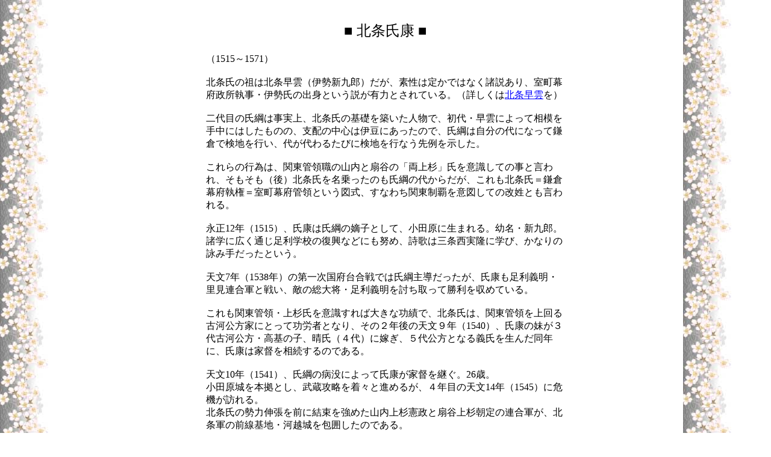

--- FILE ---
content_type: text/html
request_url: http://kotatu.jp/hyo/itiran/itiran/houjou1.htm
body_size: 10026
content:
<html>
<head>
<title>北条氏康</title>
<meta http-equiv="Content-Type" content="text/html; charset=x-sjis">
</head>

<body bgcolor="#FFFFFF" text="#000000" link="#0000FF" vlink="#9900FF" alink="#FF00CC" background="../../../Image/kabe/sa-ka-1y.jpg">
<div align="center"> <font size="5"><br>
  ■ 北条氏康 ■</font><br>
  <br>
  <table width="602" border="0">
    <tr>
      <td>（1515～1571）<br>
        <br>
        北条氏の祖は北条早雲（伊勢新九郎）だが、素性は定かではなく諸説あり、室町幕府政所執事・伊勢氏の出身という説が有力とされている。（詳しくは<a href="houjou2.htm" target="_blank">北条早雲</a>を）<br>
        <br>
        二代目の氏綱は事実上、北条氏の基礎を築いた人物で、初代・早雲によって相模を手中にはしたものの、支配の中心は伊豆にあったので、氏綱は自分の代になって鎌倉で検地を行い、代が代わるたびに検地を行なう先例を示した。<br>
        <br>
        これらの行為は、関東管領職の山内と扇谷の「両上杉」氏を意識しての事と言われ、そもそも（後）北条氏を名乗ったのも氏綱の代からだが、これも北条氏＝鎌倉幕府執権＝室町幕府管領という図式、すなわち関東制覇を意図しての改姓とも言われる。<br>
        <br>
        永正12年（1515）、氏康は氏綱の嫡子として、小田原に生まれる。幼名・新九郎。<br>
        諸学に広く通じ足利学校の復興などにも努め、詩歌は三条西実隆に学び、かなりの詠み手だったという。<br>
         <br>
        天文7年（1538年）の第一次国府台合戦では氏綱主導だったが、氏康も足利義明・里見連合軍と戦い、敵の総大将・足利義明を討ち取って勝利を収めている。<br>
        <br>
        これも関東管領・上杉氏を意識すれば大きな功績で、北条氏は、関東管領を上回る古河公方家にとって功労者となり、その２年後の天文９年（1540）、氏康の妹が３代古河公方・高基の子、晴氏（４代）に嫁ぎ、５代公方となる義氏を生んだ同年に、氏康は家督を相続するのである。 
        <br>
        <br>
        天文10年（1541）、氏綱の病没によって氏康が家督を継ぐ。26歳。<br>
        小田原城を本拠とし、武蔵攻略を着々と進めるが、４年目の天文14年（1545）に危機が訪れる。<br>
        北条氏の勢力伸張を前に結束を強めた山内上杉憲政と扇谷上杉朝定の連合軍が、北条軍の前線基地・河越城を包囲したのである。<br>
        <br>
        しかも、婚姻関係によって北条氏と友好を保って来た古河公方の足利晴氏も、北条氏に危機感を持つようになり、両上杉はこれを味方に引き込み、さらに駿河の今川義元も呼応して、氏康の背後を衝こうとしていた。<br>
        <br>
        この四面楚歌から、甲斐の武田信玄が氏康を救った。氏康と義元の間を調停し講和を結ばせたのである。<br>
        <br>
        窮地を脱した氏康は、翌15年（1546）４月、籠城をつづける河越城の救援におもむき、駿河長久保、武蔵河越の両城を出城として、上杉憲政、今川義元らと戦った。<br>
        8000の兵力で両上杉・足利連合軍数万に夜襲をかけ勝利した「河越の戦い」として有名で、一方の朝定が戦死した扇谷上杉氏は滅亡、関東管領の山内上杉氏は上野に、足利晴氏も古河に敗走して、北条氏の武蔵支配が確定した。<br>
        <br>
        武名を上げた氏康はさらに下総古河城を落とし、この後、安房里見義弘の水軍や、甲斐の武田、駿河の今川とも戦うわけだが、領地については、氏康の代には、その版図が武蔵以北に伸張しなかった。<br>
        <br>
        と言うのも、早雲の時代には古河公方と関東管領の上杉氏が戦い合い、さらに古河公方の親子兄弟同志、また上杉家の宗家・分家同志で内輪揉めをしていたのが、氏康の時代になると北条氏は脅威となっており、関東が北条氏に丸呑みされるという危機感から、管領上杉氏は関東を放棄して越後に逃げ込み、時の越後守護・上杉謙信（当時はまだ景虎、あるいは政虎と呼ばれていた）が関東に遠征して来る時代になっていたからだ。<br>
        特に関東管領上杉氏の要請を受けた謙信がたびたび関東に出撃してくるため、その対応に追われて、 中でも上野は、北条・上杉・武田の競合三者による争奪の場となった。<br>
        <br>
        関東では強大になった北条氏だが、氏康の時代には匹敵する他国の敵も強大になって、合従連衡織り成す世界となっており、今川義元・武田信玄・上杉謙信の現役時代にもあたるため、盟友という存在はないが、比較的同盟関係が継続したのは信玄であり、生涯でもっとも数多く、しかも苛烈に対戦したのは謙信である。<br>
        <br>
        氏康は武田・今川両氏との婚姻外交の成功によって、後顧の憂いを断ち、拡張政策を進めた。<br>
        すなわち、天文23年（1554）、信玄の娘が氏康の嫡子・氏政に嫁ぎ、氏康の娘が義元の嫡子・氏真に嫁いだ。この三国同盟は、義元の戦死で崩壊したものの、武田氏との親交はしばらくつづいた。<br>
        <br>
        氏康は８男７女と子供に恵まれ、さらに家庭も円満だったと見え、嫡子・氏政以外の男子（氏照・氏那・氏規・氏忠・氏堯）は共に協力しあって領国内支城の城主となり、支城制を固める役割を果たした。<br>
        <br>
        氏照には大石氏の跡を継がせて滝山・八王子城主とし、氏那に藤田氏を継がせて鉢形城主、氏規を韮山城主、氏忠を佐野氏の後継、氏堯を小机城と隙間なく協力体制を築いた。末子の氏秀は上杉氏との同盟の際に人質となり、のち謙信の養子（景虎と名乗る）となっている。<br>
        <br>
        さらに三国同盟ともう一つ、古河公方・足利氏との婚姻により、その権威を最大限に利用した。<br>
        ５代目の古河公方・義氏は、氏康にとっては甥になり、鎌倉の鶴岡八幡宮における公方就任の時から手中にあって、北条氏に威光が移った事を内外に示したので、謙信は対抗上わざわざ越後から鶴岡に出掛けて来て、関東管領職に就任する作法を取った。<br>
        <br>
        房総の里見氏とは海を隔てて近く、互いに攻防を繰り返し、陸路を北上すれば、三国同盟と対抗するように里見と同盟した謙信に対峙を迫られる、という図式に挟まれた。 
        <br>
        <br>
        関東制覇を悲願とする北条氏にとって、名目上とはいえ、関東管領職を任じた謙信との対決は避けがたく、それでも氏康は決して謙信と正面衝突しなかった。<br>
        現実主義者と言われる武田信玄でさえ、謙信とは一度大激突した事を考えると、謙信に関東への領土欲があると判断せず、まともに戦って損害を受ける方途を避けた点は傑物と言えると同時に、自制的かつ常識家とも見てとれる。 
        <br>
        <br>
        永禄４年（1561）、小田原を攻めた上杉謙信と城を閉ざして戦わず、さらに永禄５年（1562）３月には武田信玄と連合し武蔵松山城を落とした。その勢力は東海関東一帯を圧したが、まだ下野、常陸、下総は制圧できなかった。<br>
        <br>
        謙信が川中島で信玄との戦いに戻ると、氏康は海を挟んで里見氏との久留里城などの戦いに出向き、謙信が関東に出ると、北条は城に閉じこもって謙信が越後に帰るを待つのを繰り返し、相変わらず里見氏だけは安房に勢力を残るものの、永禄7年（1564年）、第二次国府台合戦で里見軍に大勝した頃から、謙信の臼井城攻めが失敗に終わるなど、ジワジワ房総は北条氏の色に塗り変わっていった。<br>
        <br>
        氏康は河越夜戦、国府台の合戦など、野戦での強さを見せたが、籠城による&quot;陣地戦&quot;を多用した点も際立った特徴で、謙信と信玄に包囲された二度の小田原籠城戦が代表例と言え、とくに謙信には、10万の大軍で囲まれたが、いずれも相手の補給の困難さを見越して籠城し、謙信・信玄を撃退している。<br>
        <br>
        氏康が堅固な籠城戦術を取れるのも、安定した領国支配の裏打ちがあるからで、氏康は小田原城を要に、領内の重要拠点に支城を配し、城主は信頼できる家臣か親族で固め、それぞれ支城にも放射状に出城が属して、強い防御態勢を確保し、領国は重層的に支配された。点と線に頼る敵の侵入には強かったと言える。<br>
        <br>
        また氏康の領国経営の基盤には、繰り返し実施された検地による、土地掌握と税制改革があった。 <br>
        これらの事は、北条家も三代に及び、氏康の時代には組織が充実して整備された事がうかがえ、その配下は評定衆が行政・司法を担当し、直属には御馬廻衆や小田原衆などが戦場で旗本となる他、普請・財政など幅広い実務を担当し、地方官には、十前後の支城主たちを配し、親族の他にも、大道寺政繁（河越）、松田康長（山中）、太田氏房（岩槻）、上田憲定（松山）、内藤綱秀（津久井）、遠山綱景（江戸）などが知られている。<br>
        <br>
        45歳で隠居し家督を譲るなど、権力委譲で均衡を図ったため、氏政は氏康の後見の下で経験を得られ、氏康の死後も家臣団は動揺しなかった。生前あるいは死後に後継者問題で揺れた信玄や謙信に比べても、万事にソツがなく常識的、平凡で地味とさえ言える氏康ならではの政治手腕とも戦略とも言える。<br>
        <br>
        元亀２年（1571）、その子・氏政を大将として下野に出陣したが、これは失敗に終わった。<br>
        今川義元の死後の今川領に対する温度差が原因で、武田信玄とは断絶し、謙信と組む状態を迎えた（末子の氏秀＝景虎が謙信の養子になった）まま、同年10月３日、唯一の不安材料である武田氏との和解を遺言に病没。享年57歳。一説に元亀元年56歳没ともいう。<br>
        <br>
        天正元年（1573）に信玄が没し、天正６年（1578）には謙信も没し、天正10年（1582）織田信長が横死する中で、氏政・氏直の代を通して、その版図は最大となり、相模・伊豆・武蔵を中心に下総・上野・上総の北半・下野の南半・駿河の一部を領し、五代100年の間に北条氏の版図は９ヶ国にまたがり、総石高で約200万石、最大動員数は小田原城籠城軍だけでも５万以上。秀吉の天下統一後も、日本第二の戦国大名であった。<br>
        <br>
        が、秀吉の小田原攻めを迎える頃（1590年）には、堅牢に張り巡らされた支城網や築城術など、北条氏の伝統的戦法が裏目に出たとも言われ、東国王国の王者としての後北条氏は早雲以来、５代にして消滅する。<br>
        早雲以来の民主的とさえ言える施策も、氏康の代にさらに促進されて経済や城下町の発展に寄与したが、特にその特徴とも言える評定衆については、後に「小田原評定」などと揶揄対象の如く表現されている。</td>
    </tr>
  </table>
    
  <br>
  <br>
  <br>
  <table width="600" border="0">
    <tr> 
      <td width="170"> 
        <table width="150" border="5" align="center" background="../../../Image/kabe/a-kabe5.gif">
          <tr> 
            <td> 
              <div align="center"><a href="../../shuryo/menu.htm"><br>
                <font size="4">「更新終了」<br>
                <font size="2">まで</font> 戻る</font><br>
                <br>
                </a></div>
            </td>
          </tr>
        </table>
  </td>
      <td width="260">　</td>
      <td width="170"> 
        <div align="right"> 
          <table width="170" border="5" background="../../../Image/kabe/sa-ka-1y.jpg">
            <tr> 
              <td> 
                <div align="center"><br>
                  <font size="4"><a href="../../jidai-itiran/menu.htm">&lt;戦国時代一覧&gt;</a></font> 
                  <br>
                  <font size="2">に戻る</font><br>
                  <br>
                </div>
              </td>
            </tr>
          </table>
        </div>
      </td>
    </tr>
  </table>
  <br>
  <br>
  <br>
  <br>
</div>
</body>
</html>
